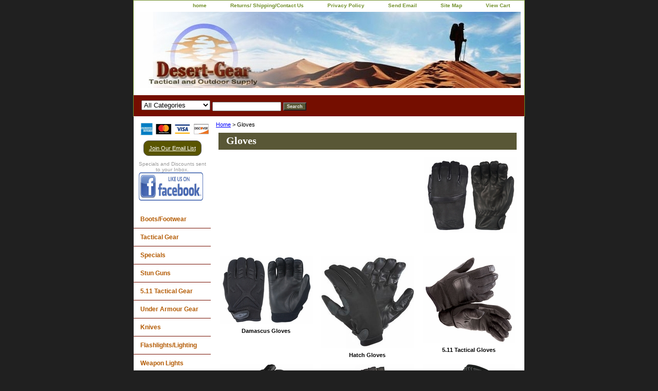

--- FILE ---
content_type: text/html
request_url: https://www.desert-gear.com/gloves.html
body_size: 5941
content:
<!DOCTYPE html PUBLIC "-//W3C//DTD XHTML 1.0 Strict//EN" "http://www.w3.org/TR/xhtml1/DTD/xhtml1-strict.dtd"><html><head><title>Gloves</title><link rel="stylesheet" type="text/css" href="css-base.css" /><link rel="stylesheet" type="text/css" href="css-element.css" /><link rel="stylesheet" type="text/css" href="css-contents.css" /><link rel="stylesheet" type="text/css" href="css-edits.css" /><STYLE TYPE="text/css">
H1 {font-family: Verdana,Arial,Times New Roman; font-size: 12pt; color: black}
H2 {font-family: Verdana,Arial,Times New Roman; font-size: 10pt; color: black}
H3 {font-family: Verdana,Arial,Times New Roman; font-size: 10pt; color: black}</STYLE>
<script>
  (function(i,s,o,g,r,a,m){i['GoogleAnalyticsObject']=r;i[r]=i[r]||function(){
  (i[r].q=i[r].q||[]).push(arguments)},i[r].l=1*new Date();a=s.createElement(o),
  m=s.getElementsByTagName(o)[0];a.async=1;a.src=g;m.parentNode.insertBefore(a,m)
  })(window,document,'script','//www.google-analytics.com/analytics.js','ga');

  ga('create', 'UA-1038668-1', 'auto');
  ga('send', 'pageview');

</script></head><body class="vertical" id="itemtype"><script type="text/javascript" id="yfc_loader" src="https://turbifycdn.com/store/migration/loader-min-1.0.34.js?q=yhst-36514181351291&ts=1768162620&p=1&h=order.store.turbify.net"></script> <div id="ys_superbar">
	   <div id="ys_cpers">
		<div id="yscp_welcome_msg"></div>
		<div id="yscp_signin_link"></div>
		<div id="yscp_myaccount_link"></div>
		<div id="yscp_signout_link"></div>
	   </div>
	   <div id="yfc_mini"></div>
	   <div class="ys_clear"></div>
	</div>
      <div id="container"><div id="header"><ul id="nav-general"><li><a href="index.html">home</a></li><li><a href="info.html">Returns/ Shipping/Contact Us</a></li><li><a href="privacypolicy.html">Privacy Policy</a></li><li><a href="mailto:questions@desert-gear.com">Send Email</a></li><li><a href="ind.html">Site Map</a></li><li><a href="https://order.store.turbify.net/yhst-36514181351291/cgi-bin/wg-order?yhst-36514181351291">View Cart</a></li></ul><br class="clear" /><h3 id="brandmark"><a href="index.html" title=""><img src="https://s.turbifycdn.com/aah/yhst-36514181351291/reebok-military-boots-104.jpg" width="740" height="148" border="0" hspace="0" vspace="0" alt="" /></a></h3></div><form id="searcharea" name="searcharea" action="nsearch.html" method="GET"><fieldset><select onchange="if (typeof YSB_AUTOCOMPLETE == 'object') { YSB_AUTOCOMPLETE.controller.setSuggestCategory(event); }" name="section"><option value="">All Categories</option><option value="bootsfootwear">Boots/Footwear </option><option value="tacticalgear">Tactical Gear </option><option value="knives">Knives </option><option value="flashlights">Flashlights/Lighting </option><option value="gloves">Gloves </option><option value="survival-gear">Survival Gear </option><option value="watches">Watches </option><option value="2wayradios">2-Way Radios </option><option value="closeouts">Specials </option><option value="gice">Gift Certificates </option></select><label for="query" class="labelfield"><input autocomplete="off" type="text" id="query" name="query" placeholder="" onkeyup="if (typeof YSB_AUTOCOMPLETE == 'object') { YSB_AUTOCOMPLETE.controller.suggest(event); }"></label><label for="searchsubmit" class="buttonlabel"><input type="submit" id="searchsubmit" class="ys_primary" value="Search" name="searchsubmit"><input type="hidden" value="yhst-36514181351291" name="vwcatalog"></label></fieldset></form>   <script type="text/javascript"> 
                    var isSafari = !!navigator.userAgent.match(/Version\/[\d\.]+.*Safari/); 
                    var isIOS = !!navigator.platform && /iPad|iPhone|iPod/.test(navigator.platform); 
                    if (isSafari && isIOS) { 
                        document.forms["searcharea"].onsubmit = function (searchAreaForm) { 
                            var elementsList = this.elements, queryString = '', url = '', action = this.action; 
                            for(var i = 0; i < elementsList.length; i++) { 
                                if (elementsList[i].name) { 
                                    if (queryString) { 
                                        queryString = queryString + "&" +  elementsList[i].name + "=" + encodeURIComponent(elementsList[i].value); 
                                    } else { 
                                        queryString = elementsList[i].name + "=" + encodeURIComponent(elementsList[i].value); 
                                    } 
                                } 
                            } 
                            if (action.indexOf("?") == -1) { 
                                action = action + "?"; 
                            } 
                            url = action + queryString; 
                            window.location.href = url; 
                            return false; 
                        } 
                    } 
                </script> 
        <div id="bodyshell"><div id="bodycontent"><div class="breadcrumbs"><a href="index.html">Home</a> &gt; Gloves</div><div id="contentarea"><div class="ys_promocategory" id="ys_promocategory" catid="gloves" categoryflag="1"></div><div><h1 id="section-contenttitle">Gloves</h1><div id="caption"><span class="image-r"><a href="https://s.turbifycdn.com/aah/yhst-36514181351291/gloves-53.jpg"><img src="https://s.turbifycdn.com/aah/yhst-36514181351291/gloves-52.jpg" width="180" height="147" border="0" hspace="0" vspace="0" alt="Gloves" title="Gloves" /></a></span></div><br clear="all" /></div><div id="contents"><table width="100%" class="vertical" id="contents-table"><tr><td width="33%" class="horizontal-seperator vertical-seperator"><a href="damascus-gloves.html"><img src="https://s.turbifycdn.com/aah/yhst-36514181351291/damascus-gloves-35.jpg" width="180" height="133" border="0" hspace="0" vspace="0" alt="Damascus Gloves" title="Damascus Gloves" /></a><div class="name"><a href="damascus-gloves.html" title="Damascus Gloves">Damascus Gloves</a></div></td><td width="33%" class="horizontal-seperator vertical-seperator"><a href="hatch-gloves.html"><img src="https://s.turbifycdn.com/aah/yhst-36514181351291/hatch-gloves-35.jpg" width="180" height="180" border="0" hspace="0" vspace="0" alt="Hatch Gloves" title="Hatch Gloves" /></a><div class="name"><a href="hatch-gloves.html" title="Hatch Gloves">Hatch Gloves</a></div></td><td width="33%" class="horizontal-seperator"><a href="5tagl.html"><img src="https://s.turbifycdn.com/aah/yhst-36514181351291/5-11-tactical-gloves-28.jpg" width="180" height="170" border="0" hspace="0" vspace="0" alt="5.11 Tactical Gloves" title="5.11 Tactical Gloves" /></a><div class="name"><a href="5tagl.html" title="5.11 Tactical Gloves">5.11 Tactical Gloves</a></div></td></tr><tr><td width="33%" class="horizontal-seperator vertical-seperator"><a href="unargl.html"><img src="https://s.turbifycdn.com/aah/yhst-36514181351291/under-armour-gloves-50.jpg" width="180" height="180" border="0" hspace="0" vspace="0" alt="Under Armour Gloves" title="Under Armour Gloves" /></a><div class="name"><a href="unargl.html" title="Under Armour Gloves">Under Armour Gloves</a></div></td><td width="33%" class="horizontal-seperator vertical-seperator"><a href="blgl.html"><img src="https://s.turbifycdn.com/aah/yhst-36514181351291/blackhawk-gloves-28.jpg" width="180" height="134" border="0" hspace="0" vspace="0" alt="Blackhawk Gloves" title="Blackhawk Gloves" /></a><div class="name"><a href="blgl.html" title="Blackhawk Gloves">Blackhawk Gloves</a></div></td><td width="33%" class="horizontal-seperator"><a href="mechanics-wear-gloves.html"><img src="https://s.turbifycdn.com/aah/yhst-36514181351291/mechanics-wear-gloves-19.jpg" width="180" height="180" border="0" hspace="0" vspace="0" alt="Mechanics Wear Gloves" title="Mechanics Wear Gloves" /></a><div class="name"><a href="mechanics-wear-gloves.html" title="Mechanics Wear Gloves">Mechanics Wear Gloves</a></div></td></tr></table></div></div><div id="finaltext"><div id="ys_relatedItems"></div>
<div style="border-style: double; border-width: 3; padding-left: 2; padding-right: 2; padding-top: 1; padding-bottom: 1; background-color: #FFFF00; width:493; height:35">
<p class=MsoNormal align=center style='text-align:center'><b style='mso-bidi-font-weight:
normal'><span style='font-size:11.0pt;color:black'>QUESTIONS? NEED TO SPEAK WITH SOMEONE?<BR>
CONTACT US AT 928-680-4302 or Email us at:<br> questions@desert-gear.com<o:p></o:p></span></b></p>
</div></div></div><div id="nav-product"><div id="htmltop"><img src="http://site.desert-gear.com/SSL/Logos/4_card_color_horizontal.jpg" width="150" height="40" border="0">
<!-- BEGIN: Constant Contact Email List Form Button --><div align="center"><a href="http://visitor.r20.constantcontact.com/d.jsp?llr=oyrvvofab&amp;p=oi&amp;m=1105372825358&amp;sit=7piby85fb&amp;f=ac23dc75-3cae-4864-a9d6-58e4a455b646" class="button" style="background-color: rgb(89, 85, 0); border: 1px solid rgb(91, 91, 91); color: rgb(255, 255, 255); display: inline-block; padding: 8px 10px; text-shadow: none; border-top-left-radius: 10px; border-top-right-radius: 10px; border-bottom-right-radius: 10px; border-bottom-left-radius: 10px;">Join Our Email List</a><!-- BEGIN: Email Marketing you can trust --><div id="ctct_button_footer" align="center" style="font-family:Arial,Helvetica,sans-serif;font-size:10px;color:#999999;margin-top: 10px;">Specials and Discounts sent to your Inbox.</div></div>
<a href="http://www.facebook.com/#!/pages/Desert-Gear/124266510983324">
<img src="http://site.desert-gear.com/SSL/facebook_like.jpg" alt="Facebook" width="125" height="55" border="0"></a>
<script type="text/javascript">
document.write('<scr');
document.write('ipt type="text/javascript" data-ppmnid="46792821888812" src="//ad.where.com/jin/spotlight/ads?pubid=41ad228532&format=js&v=2.4&placementtype=120x240&ppmnid=46792821888812&rand=' + Math.round(Math.random() * 100000000000000) + '">');
document.write('</scr' + 'ipt>');
</script><br /><br /><script>
  (function(i,s,o,g,r,a,m){i['GoogleAnalyticsObject']=r;i[r]=i[r]||function(){
  (i[r].q=i[r].q||[]).push(arguments)},i[r].l=1*new Date();a=s.createElement(o),
  m=s.getElementsByTagName(o)[0];a.async=1;a.src=g;m.parentNode.insertBefore(a,m)
  })(window,document,'script','//www.google-analytics.com/analytics.js','ga');<br /><br />ga('create', 'UA-1038668-1', 'auto');
  ga('send', 'pageview');<br /><br /></script></div><ul><li><a href="bootsfootwear.html" title="Boots/Footwear">Boots/Footwear</a></li><li><a href="tacticalgear.html" title="Tactical Gear">Tactical Gear</a></li><li><a href="closeouts.html" title="Specials">Specials</a></li><li><a href="stun-guns.html" title="Stun Guns">Stun Guns</a></li><li><a href="5tage.html" title="5.11 Tactical Gear">5.11 Tactical Gear</a></li><li><a href="underarmour.html" title="Under Armour Gear">Under Armour Gear</a></li><li><a href="knives.html" title="Knives">Knives</a></li><li><a href="flashlights.html" title="Flashlights/Lighting">Flashlights/Lighting</a></li><li><a href="weapon-lights.html" title="Weapon Lights">Weapon Lights</a></li><li><a href="sunglasses.html" title="Sunglasses">Sunglasses</a></li><li><a href="headgear-hats-caps.html" title="Headgear">Headgear</a></li><li><a href="binoculars.html" title="Binoculars">Binoculars</a></li><li><a href="gun-accessories.html" title="Gun Accessories">Gun Accessories</a></li><li><a href="survival-gear.html" title="Survival Gear">Survival Gear</a></li><li><a href="watches.html" title="Watches">Watches</a></li><li><a href="gloves.html" title="Gloves">Gloves</a></li><li><a href="gice.html" title="Gift Certificates">Gift Certificates</a></li><li><a href="closeouts.html" title="Specials">Specials</a></li></ul><div id="htmlbottom"><align="center"><a href="http://smallbusiness.yahoo.com/merchant/" target="_blank"><img src="http://site.desert-gear.com/SSL/images/CCRLogo.gif" width="145" height="30" border="0" align="middle"</div></div></div><div id="footer"><span id="footer-links"><a href="index.html">home</a> | <a href="info.html">Returns/ Shipping/Contact Us</a> | <a href="privacypolicy.html">Privacy Policy</a> | <a href="mailto:questions@desert-gear.com">Send Email</a> | <a href="ind.html">Site Map</a> | <a href="https://order.store.turbify.net/yhst-36514181351291/cgi-bin/wg-order?yhst-36514181351291">View Cart</a></span><span id="copyright">Copyright 2004-2020 Desert-Gear.com All rights reserved.	</span></div></div></body>
<!-- Google tag (gtag.js) -->  <script async src='https://www.googletagmanager.com/gtag/js?id=UA-73042027-1'></script><script> window.dataLayer = window.dataLayer || [];  function gtag(){dataLayer.push(arguments);}  gtag('js', new Date());  gtag('config', 'UA-73042027-1');</script><script> var YStore = window.YStore || {}; var GA_GLOBALS = window.GA_GLOBALS || {}; var GA_CLIENT_ID; try { YStore.GA = (function() { var isSearchPage = (typeof(window.location) === 'object' && typeof(window.location.href) === 'string' && window.location.href.indexOf('nsearch') !== -1); var isProductPage = (typeof(PAGE_ATTRS) === 'object' && PAGE_ATTRS.isOrderable === '1' && typeof(PAGE_ATTRS.name) === 'string'); function initGA() { } function setProductPageView() { PAGE_ATTRS.category = PAGE_ATTRS.catNamePath.replace(/ > /g, '/'); PAGE_ATTRS.category = PAGE_ATTRS.category.replace(/>/g, '/'); gtag('event', 'view_item', { currency: 'USD', value: parseFloat(PAGE_ATTRS.salePrice), items: [{ item_name: PAGE_ATTRS.name, item_category: PAGE_ATTRS.category, item_brand: PAGE_ATTRS.brand, price: parseFloat(PAGE_ATTRS.salePrice) }] }); } function defaultTrackAddToCart() { var all_forms = document.forms; document.addEventListener('DOMContentLoaded', event => { for (var i = 0; i < all_forms.length; i += 1) { if (typeof storeCheckoutDomain != 'undefined' && storeCheckoutDomain != 'order.store.turbify.net') { all_forms[i].addEventListener('submit', function(e) { if (typeof(GA_GLOBALS.dont_track_add_to_cart) !== 'undefined' && GA_GLOBALS.dont_track_add_to_cart === true) { return; } e = e || window.event; var target = e.target || e.srcElement; if (typeof(target) === 'object' && typeof(target.id) === 'string' && target.id.indexOf('yfc') === -1 && e.defaultPrevented === true) { return } e.preventDefault(); vwqnty = 1; if( typeof(target.vwquantity) !== 'undefined' ) { vwqnty = target.vwquantity.value; } if( vwqnty > 0 ) { gtag('event', 'add_to_cart', { value: parseFloat(PAGE_ATTRS.salePrice), currency: 'USD', items: [{ item_name: PAGE_ATTRS.name, item_category: PAGE_ATTRS.category, item_brand: PAGE_ATTRS.brand, price: parseFloat(PAGE_ATTRS.salePrice), quantity: e.target.vwquantity.value }] }); if (typeof(target) === 'object' && typeof(target.id) === 'string' && target.id.indexOf('yfc') != -1) { return; } if (typeof(target) === 'object') { target.submit(); } } }) } } }); } return { startPageTracking: function() { initGA(); if (isProductPage) { setProductPageView(); if (typeof(GA_GLOBALS.dont_track_add_to_cart) === 'undefined' || GA_GLOBALS.dont_track_add_to_cart !== true) { defaultTrackAddToCart() } } }, trackAddToCart: function(itemsList, callback) { itemsList = itemsList || []; if (itemsList.length === 0 && typeof(PAGE_ATTRS) === 'object') { if (typeof(PAGE_ATTRS.catNamePath) !== 'undefined') { PAGE_ATTRS.category = PAGE_ATTRS.catNamePath.replace(/ > /g, '/'); PAGE_ATTRS.category = PAGE_ATTRS.category.replace(/>/g, '/') } itemsList.push(PAGE_ATTRS) } if (itemsList.length === 0) { return; } var ga_cartItems = []; var orderTotal = 0; for (var i = 0; i < itemsList.length; i += 1) { var itemObj = itemsList[i]; var gaItemObj = {}; if (typeof(itemObj.id) !== 'undefined') { gaItemObj.id = itemObj.id } if (typeof(itemObj.name) !== 'undefined') { gaItemObj.name = itemObj.name } if (typeof(itemObj.category) !== 'undefined') { gaItemObj.category = itemObj.category } if (typeof(itemObj.brand) !== 'undefined') { gaItemObj.brand = itemObj.brand } if (typeof(itemObj.salePrice) !== 'undefined') { gaItemObj.price = itemObj.salePrice } if (typeof(itemObj.quantity) !== 'undefined') { gaItemObj.quantity = itemObj.quantity } ga_cartItems.push(gaItemObj); orderTotal += parseFloat(itemObj.salePrice) * itemObj.quantity; } gtag('event', 'add_to_cart', { value: orderTotal, currency: 'USD', items: ga_cartItems }); } } })(); YStore.GA.startPageTracking() } catch (e) { if (typeof(window.console) === 'object' && typeof(window.console.log) === 'function') { console.log('Error occurred while executing Google Analytics:'); console.log(e) } } </script> <script type="text/javascript">
csell_env = 'ue1';
 var storeCheckoutDomain = 'order.store.turbify.net';
</script>

<script type="text/javascript">
  function toOSTN(node){
    if(node.hasAttributes()){
      for (const attr of node.attributes) {
        node.setAttribute(attr.name,attr.value.replace(/(us-dc1-order|us-dc2-order|order)\.(store|stores)\.([a-z0-9-]+)\.(net|com)/g, storeCheckoutDomain));
      }
    }
  };
  document.addEventListener('readystatechange', event => {
  if(typeof storeCheckoutDomain != 'undefined' && storeCheckoutDomain != "order.store.turbify.net"){
    if (event.target.readyState === "interactive") {
      fromOSYN = document.getElementsByTagName('form');
        for (let i = 0; i < fromOSYN.length; i++) {
          toOSTN(fromOSYN[i]);
        }
      }
    }
  });
</script>
<script type="text/javascript">
// Begin Store Generated Code
 </script> <script type="text/javascript" src="https://s.turbifycdn.com/lq/ult/ylc_1.9.js" ></script> <script type="text/javascript" src="https://s.turbifycdn.com/ae/lib/smbiz/store/csell/beacon-a9518fc6e4.js" >
</script>
<script type="text/javascript">
// Begin Store Generated Code
 csell_page_data = {}; csell_page_rec_data = []; ts='TOK_STORE_ID';
</script>
<script type="text/javascript">
// Begin Store Generated Code
function csell_GLOBAL_INIT_TAG() { var csell_token_map = {}; csell_token_map['TOK_SPACEID'] = '2022276099'; csell_token_map['TOK_URL'] = ''; csell_token_map['TOK_STORE_ID'] = 'yhst-36514181351291'; csell_token_map['TOK_ITEM_ID_LIST'] = 'gloves'; csell_token_map['TOK_ORDER_HOST'] = 'order.store.turbify.net'; csell_token_map['TOK_BEACON_TYPE'] = 'prod'; csell_token_map['TOK_RAND_KEY'] = 't'; csell_token_map['TOK_IS_ORDERABLE'] = '2';  c = csell_page_data; var x = (typeof storeCheckoutDomain == 'string')?storeCheckoutDomain:'order.store.turbify.net'; var t = csell_token_map; c['s'] = t['TOK_SPACEID']; c['url'] = t['TOK_URL']; c['si'] = t[ts]; c['ii'] = t['TOK_ITEM_ID_LIST']; c['bt'] = t['TOK_BEACON_TYPE']; c['rnd'] = t['TOK_RAND_KEY']; c['io'] = t['TOK_IS_ORDERABLE']; YStore.addItemUrl = 'http%s://'+x+'/'+t[ts]+'/ymix/MetaController.html?eventName.addEvent&cartDS.shoppingcart_ROW0_m_orderItemVector_ROW0_m_itemId=%s&cartDS.shoppingcart_ROW0_m_orderItemVector_ROW0_m_quantity=1&ysco_key_cs_item=1&sectionId=ysco.cart&ysco_key_store_id='+t[ts]; } 
</script>
<script type="text/javascript">
// Begin Store Generated Code
function csell_REC_VIEW_TAG() {  var env = (typeof csell_env == 'string')?csell_env:'prod'; var p = csell_page_data; var a = '/sid='+p['si']+'/io='+p['io']+'/ii='+p['ii']+'/bt='+p['bt']+'-view'+'/en='+env; var r=Math.random(); YStore.CrossSellBeacon.renderBeaconWithRecData(p['url']+'/p/s='+p['s']+'/'+p['rnd']+'='+r+a); } 
</script>
<script type="text/javascript">
// Begin Store Generated Code
var csell_token_map = {}; csell_token_map['TOK_PAGE'] = 'p'; csell_token_map['TOK_CURR_SYM'] = '$'; csell_token_map['TOK_WS_URL'] = 'https://yhst-36514181351291.csell.store.turbify.net/cs/recommend?itemids=gloves&location=p'; csell_token_map['TOK_SHOW_CS_RECS'] = 'true';  var t = csell_token_map; csell_GLOBAL_INIT_TAG(); YStore.page = t['TOK_PAGE']; YStore.currencySymbol = t['TOK_CURR_SYM']; YStore.crossSellUrl = t['TOK_WS_URL']; YStore.showCSRecs = t['TOK_SHOW_CS_RECS']; </script> <script type="text/javascript" src="https://s.turbifycdn.com/ae/store/secure/recs-1.3.2.2.js" ></script> <script type="text/javascript" >
</script>
</html>
<!-- html110.prod.store.e1a.lumsb.com Sat Jan 31 16:26:16 PST 2026 -->


--- FILE ---
content_type: text/plain
request_url: https://www.google-analytics.com/j/collect?v=1&_v=j102&a=1554591302&t=pageview&_s=1&dl=https%3A%2F%2Fwww.desert-gear.com%2Fgloves.html&ul=en-us%40posix&dt=Gloves&sr=1280x720&vp=1280x720&_u=IEBAAEABAAAAACAAI~&jid=13185939&gjid=1147452720&cid=1658547152.1769905577&tid=UA-1038668-1&_gid=501608187.1769905577&_r=1&_slc=1&z=678357763
body_size: -451
content:
2,cG-XJNC8WFPWE